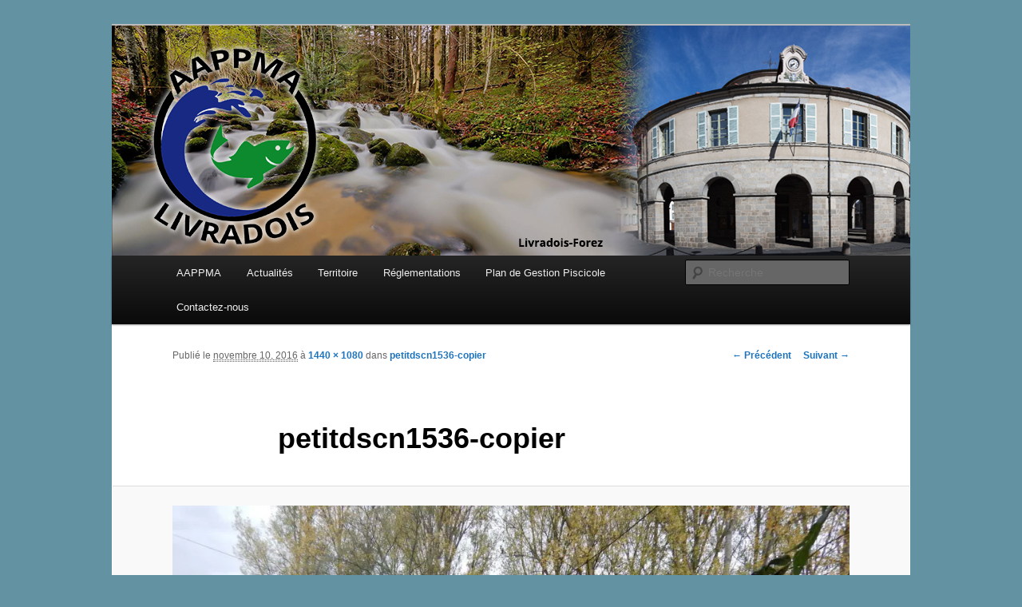

--- FILE ---
content_type: text/html; charset=UTF-8
request_url: http://peche-ambert.fr/petitdscn1536-copier/
body_size: 9688
content:
<!DOCTYPE html>
<!--[if IE 6]>
<html id="ie6" lang="fr-FR">
<![endif]-->
<!--[if IE 7]>
<html id="ie7" lang="fr-FR">
<![endif]-->
<!--[if IE 8]>
<html id="ie8" lang="fr-FR">
<![endif]-->
<!--[if !(IE 6) & !(IE 7) & !(IE 8)]><!-->
<html lang="fr-FR">
<!--<![endif]-->
<head>
<meta charset="UTF-8" />
<meta name="viewport" content="width=device-width" />
<title>
petitdscn1536-copier | AAPPMA du Livradois	</title>
<link rel="profile" href="https://gmpg.org/xfn/11" />
<link rel="stylesheet" type="text/css" media="all" href="http://peche-ambert.fr/wp-content/themes/twentyeleven/style.css?ver=20240402" />
<link rel="pingback" href="http://peche-ambert.fr/xmlrpc.php">
<!--[if lt IE 9]>
<script src="http://peche-ambert.fr/wp-content/themes/twentyeleven/js/html5.js?ver=3.7.0" type="text/javascript"></script>
<![endif]-->
<meta name='robots' content='max-image-preview:large' />
<link rel='dns-prefetch' href='//stats.wp.com' />
<link rel='dns-prefetch' href='//v0.wordpress.com' />
<link rel='dns-prefetch' href='//i0.wp.com' />
<link rel="alternate" type="application/rss+xml" title="AAPPMA du Livradois &raquo; Flux" href="http://peche-ambert.fr/feed/" />
<link rel="alternate" type="application/rss+xml" title="AAPPMA du Livradois &raquo; Flux des commentaires" href="http://peche-ambert.fr/comments/feed/" />
<link rel="alternate" type="application/rss+xml" title="AAPPMA du Livradois &raquo; petitdscn1536-copier Flux des commentaires" href="http://peche-ambert.fr/feed/?attachment_id=539" />
<script type="text/javascript">
window._wpemojiSettings = {"baseUrl":"https:\/\/s.w.org\/images\/core\/emoji\/14.0.0\/72x72\/","ext":".png","svgUrl":"https:\/\/s.w.org\/images\/core\/emoji\/14.0.0\/svg\/","svgExt":".svg","source":{"concatemoji":"http:\/\/peche-ambert.fr\/wp-includes\/js\/wp-emoji-release.min.js?ver=6.2.8"}};
/*! This file is auto-generated */
!function(e,a,t){var n,r,o,i=a.createElement("canvas"),p=i.getContext&&i.getContext("2d");function s(e,t){p.clearRect(0,0,i.width,i.height),p.fillText(e,0,0);e=i.toDataURL();return p.clearRect(0,0,i.width,i.height),p.fillText(t,0,0),e===i.toDataURL()}function c(e){var t=a.createElement("script");t.src=e,t.defer=t.type="text/javascript",a.getElementsByTagName("head")[0].appendChild(t)}for(o=Array("flag","emoji"),t.supports={everything:!0,everythingExceptFlag:!0},r=0;r<o.length;r++)t.supports[o[r]]=function(e){if(p&&p.fillText)switch(p.textBaseline="top",p.font="600 32px Arial",e){case"flag":return s("\ud83c\udff3\ufe0f\u200d\u26a7\ufe0f","\ud83c\udff3\ufe0f\u200b\u26a7\ufe0f")?!1:!s("\ud83c\uddfa\ud83c\uddf3","\ud83c\uddfa\u200b\ud83c\uddf3")&&!s("\ud83c\udff4\udb40\udc67\udb40\udc62\udb40\udc65\udb40\udc6e\udb40\udc67\udb40\udc7f","\ud83c\udff4\u200b\udb40\udc67\u200b\udb40\udc62\u200b\udb40\udc65\u200b\udb40\udc6e\u200b\udb40\udc67\u200b\udb40\udc7f");case"emoji":return!s("\ud83e\udef1\ud83c\udffb\u200d\ud83e\udef2\ud83c\udfff","\ud83e\udef1\ud83c\udffb\u200b\ud83e\udef2\ud83c\udfff")}return!1}(o[r]),t.supports.everything=t.supports.everything&&t.supports[o[r]],"flag"!==o[r]&&(t.supports.everythingExceptFlag=t.supports.everythingExceptFlag&&t.supports[o[r]]);t.supports.everythingExceptFlag=t.supports.everythingExceptFlag&&!t.supports.flag,t.DOMReady=!1,t.readyCallback=function(){t.DOMReady=!0},t.supports.everything||(n=function(){t.readyCallback()},a.addEventListener?(a.addEventListener("DOMContentLoaded",n,!1),e.addEventListener("load",n,!1)):(e.attachEvent("onload",n),a.attachEvent("onreadystatechange",function(){"complete"===a.readyState&&t.readyCallback()})),(e=t.source||{}).concatemoji?c(e.concatemoji):e.wpemoji&&e.twemoji&&(c(e.twemoji),c(e.wpemoji)))}(window,document,window._wpemojiSettings);
</script>
<style type="text/css">
img.wp-smiley,
img.emoji {
	display: inline !important;
	border: none !important;
	box-shadow: none !important;
	height: 1em !important;
	width: 1em !important;
	margin: 0 0.07em !important;
	vertical-align: -0.1em !important;
	background: none !important;
	padding: 0 !important;
}
</style>
	<link rel='stylesheet' id='wp-block-library-css' href='http://peche-ambert.fr/wp-includes/css/dist/block-library/style.min.css?ver=6.2.8' type='text/css' media='all' />
<style id='wp-block-library-inline-css' type='text/css'>
.has-text-align-justify{text-align:justify;}
</style>
<style id='wp-block-library-theme-inline-css' type='text/css'>
.wp-block-audio figcaption{color:#555;font-size:13px;text-align:center}.is-dark-theme .wp-block-audio figcaption{color:hsla(0,0%,100%,.65)}.wp-block-audio{margin:0 0 1em}.wp-block-code{border:1px solid #ccc;border-radius:4px;font-family:Menlo,Consolas,monaco,monospace;padding:.8em 1em}.wp-block-embed figcaption{color:#555;font-size:13px;text-align:center}.is-dark-theme .wp-block-embed figcaption{color:hsla(0,0%,100%,.65)}.wp-block-embed{margin:0 0 1em}.blocks-gallery-caption{color:#555;font-size:13px;text-align:center}.is-dark-theme .blocks-gallery-caption{color:hsla(0,0%,100%,.65)}.wp-block-image figcaption{color:#555;font-size:13px;text-align:center}.is-dark-theme .wp-block-image figcaption{color:hsla(0,0%,100%,.65)}.wp-block-image{margin:0 0 1em}.wp-block-pullquote{border-bottom:4px solid;border-top:4px solid;color:currentColor;margin-bottom:1.75em}.wp-block-pullquote cite,.wp-block-pullquote footer,.wp-block-pullquote__citation{color:currentColor;font-size:.8125em;font-style:normal;text-transform:uppercase}.wp-block-quote{border-left:.25em solid;margin:0 0 1.75em;padding-left:1em}.wp-block-quote cite,.wp-block-quote footer{color:currentColor;font-size:.8125em;font-style:normal;position:relative}.wp-block-quote.has-text-align-right{border-left:none;border-right:.25em solid;padding-left:0;padding-right:1em}.wp-block-quote.has-text-align-center{border:none;padding-left:0}.wp-block-quote.is-large,.wp-block-quote.is-style-large,.wp-block-quote.is-style-plain{border:none}.wp-block-search .wp-block-search__label{font-weight:700}.wp-block-search__button{border:1px solid #ccc;padding:.375em .625em}:where(.wp-block-group.has-background){padding:1.25em 2.375em}.wp-block-separator.has-css-opacity{opacity:.4}.wp-block-separator{border:none;border-bottom:2px solid;margin-left:auto;margin-right:auto}.wp-block-separator.has-alpha-channel-opacity{opacity:1}.wp-block-separator:not(.is-style-wide):not(.is-style-dots){width:100px}.wp-block-separator.has-background:not(.is-style-dots){border-bottom:none;height:1px}.wp-block-separator.has-background:not(.is-style-wide):not(.is-style-dots){height:2px}.wp-block-table{margin:0 0 1em}.wp-block-table td,.wp-block-table th{word-break:normal}.wp-block-table figcaption{color:#555;font-size:13px;text-align:center}.is-dark-theme .wp-block-table figcaption{color:hsla(0,0%,100%,.65)}.wp-block-video figcaption{color:#555;font-size:13px;text-align:center}.is-dark-theme .wp-block-video figcaption{color:hsla(0,0%,100%,.65)}.wp-block-video{margin:0 0 1em}.wp-block-template-part.has-background{margin-bottom:0;margin-top:0;padding:1.25em 2.375em}
</style>
<link rel='stylesheet' id='mediaelement-css' href='http://peche-ambert.fr/wp-includes/js/mediaelement/mediaelementplayer-legacy.min.css?ver=4.2.17' type='text/css' media='all' />
<link rel='stylesheet' id='wp-mediaelement-css' href='http://peche-ambert.fr/wp-includes/js/mediaelement/wp-mediaelement.min.css?ver=6.2.8' type='text/css' media='all' />
<link rel='stylesheet' id='classic-theme-styles-css' href='http://peche-ambert.fr/wp-includes/css/classic-themes.min.css?ver=6.2.8' type='text/css' media='all' />
<style id='global-styles-inline-css' type='text/css'>
body{--wp--preset--color--black: #000;--wp--preset--color--cyan-bluish-gray: #abb8c3;--wp--preset--color--white: #fff;--wp--preset--color--pale-pink: #f78da7;--wp--preset--color--vivid-red: #cf2e2e;--wp--preset--color--luminous-vivid-orange: #ff6900;--wp--preset--color--luminous-vivid-amber: #fcb900;--wp--preset--color--light-green-cyan: #7bdcb5;--wp--preset--color--vivid-green-cyan: #00d084;--wp--preset--color--pale-cyan-blue: #8ed1fc;--wp--preset--color--vivid-cyan-blue: #0693e3;--wp--preset--color--vivid-purple: #9b51e0;--wp--preset--color--blue: #1982d1;--wp--preset--color--dark-gray: #373737;--wp--preset--color--medium-gray: #666;--wp--preset--color--light-gray: #e2e2e2;--wp--preset--gradient--vivid-cyan-blue-to-vivid-purple: linear-gradient(135deg,rgba(6,147,227,1) 0%,rgb(155,81,224) 100%);--wp--preset--gradient--light-green-cyan-to-vivid-green-cyan: linear-gradient(135deg,rgb(122,220,180) 0%,rgb(0,208,130) 100%);--wp--preset--gradient--luminous-vivid-amber-to-luminous-vivid-orange: linear-gradient(135deg,rgba(252,185,0,1) 0%,rgba(255,105,0,1) 100%);--wp--preset--gradient--luminous-vivid-orange-to-vivid-red: linear-gradient(135deg,rgba(255,105,0,1) 0%,rgb(207,46,46) 100%);--wp--preset--gradient--very-light-gray-to-cyan-bluish-gray: linear-gradient(135deg,rgb(238,238,238) 0%,rgb(169,184,195) 100%);--wp--preset--gradient--cool-to-warm-spectrum: linear-gradient(135deg,rgb(74,234,220) 0%,rgb(151,120,209) 20%,rgb(207,42,186) 40%,rgb(238,44,130) 60%,rgb(251,105,98) 80%,rgb(254,248,76) 100%);--wp--preset--gradient--blush-light-purple: linear-gradient(135deg,rgb(255,206,236) 0%,rgb(152,150,240) 100%);--wp--preset--gradient--blush-bordeaux: linear-gradient(135deg,rgb(254,205,165) 0%,rgb(254,45,45) 50%,rgb(107,0,62) 100%);--wp--preset--gradient--luminous-dusk: linear-gradient(135deg,rgb(255,203,112) 0%,rgb(199,81,192) 50%,rgb(65,88,208) 100%);--wp--preset--gradient--pale-ocean: linear-gradient(135deg,rgb(255,245,203) 0%,rgb(182,227,212) 50%,rgb(51,167,181) 100%);--wp--preset--gradient--electric-grass: linear-gradient(135deg,rgb(202,248,128) 0%,rgb(113,206,126) 100%);--wp--preset--gradient--midnight: linear-gradient(135deg,rgb(2,3,129) 0%,rgb(40,116,252) 100%);--wp--preset--duotone--dark-grayscale: url('#wp-duotone-dark-grayscale');--wp--preset--duotone--grayscale: url('#wp-duotone-grayscale');--wp--preset--duotone--purple-yellow: url('#wp-duotone-purple-yellow');--wp--preset--duotone--blue-red: url('#wp-duotone-blue-red');--wp--preset--duotone--midnight: url('#wp-duotone-midnight');--wp--preset--duotone--magenta-yellow: url('#wp-duotone-magenta-yellow');--wp--preset--duotone--purple-green: url('#wp-duotone-purple-green');--wp--preset--duotone--blue-orange: url('#wp-duotone-blue-orange');--wp--preset--font-size--small: 13px;--wp--preset--font-size--medium: 20px;--wp--preset--font-size--large: 36px;--wp--preset--font-size--x-large: 42px;--wp--preset--spacing--20: 0.44rem;--wp--preset--spacing--30: 0.67rem;--wp--preset--spacing--40: 1rem;--wp--preset--spacing--50: 1.5rem;--wp--preset--spacing--60: 2.25rem;--wp--preset--spacing--70: 3.38rem;--wp--preset--spacing--80: 5.06rem;--wp--preset--shadow--natural: 6px 6px 9px rgba(0, 0, 0, 0.2);--wp--preset--shadow--deep: 12px 12px 50px rgba(0, 0, 0, 0.4);--wp--preset--shadow--sharp: 6px 6px 0px rgba(0, 0, 0, 0.2);--wp--preset--shadow--outlined: 6px 6px 0px -3px rgba(255, 255, 255, 1), 6px 6px rgba(0, 0, 0, 1);--wp--preset--shadow--crisp: 6px 6px 0px rgba(0, 0, 0, 1);}:where(.is-layout-flex){gap: 0.5em;}body .is-layout-flow > .alignleft{float: left;margin-inline-start: 0;margin-inline-end: 2em;}body .is-layout-flow > .alignright{float: right;margin-inline-start: 2em;margin-inline-end: 0;}body .is-layout-flow > .aligncenter{margin-left: auto !important;margin-right: auto !important;}body .is-layout-constrained > .alignleft{float: left;margin-inline-start: 0;margin-inline-end: 2em;}body .is-layout-constrained > .alignright{float: right;margin-inline-start: 2em;margin-inline-end: 0;}body .is-layout-constrained > .aligncenter{margin-left: auto !important;margin-right: auto !important;}body .is-layout-constrained > :where(:not(.alignleft):not(.alignright):not(.alignfull)){max-width: var(--wp--style--global--content-size);margin-left: auto !important;margin-right: auto !important;}body .is-layout-constrained > .alignwide{max-width: var(--wp--style--global--wide-size);}body .is-layout-flex{display: flex;}body .is-layout-flex{flex-wrap: wrap;align-items: center;}body .is-layout-flex > *{margin: 0;}:where(.wp-block-columns.is-layout-flex){gap: 2em;}.has-black-color{color: var(--wp--preset--color--black) !important;}.has-cyan-bluish-gray-color{color: var(--wp--preset--color--cyan-bluish-gray) !important;}.has-white-color{color: var(--wp--preset--color--white) !important;}.has-pale-pink-color{color: var(--wp--preset--color--pale-pink) !important;}.has-vivid-red-color{color: var(--wp--preset--color--vivid-red) !important;}.has-luminous-vivid-orange-color{color: var(--wp--preset--color--luminous-vivid-orange) !important;}.has-luminous-vivid-amber-color{color: var(--wp--preset--color--luminous-vivid-amber) !important;}.has-light-green-cyan-color{color: var(--wp--preset--color--light-green-cyan) !important;}.has-vivid-green-cyan-color{color: var(--wp--preset--color--vivid-green-cyan) !important;}.has-pale-cyan-blue-color{color: var(--wp--preset--color--pale-cyan-blue) !important;}.has-vivid-cyan-blue-color{color: var(--wp--preset--color--vivid-cyan-blue) !important;}.has-vivid-purple-color{color: var(--wp--preset--color--vivid-purple) !important;}.has-black-background-color{background-color: var(--wp--preset--color--black) !important;}.has-cyan-bluish-gray-background-color{background-color: var(--wp--preset--color--cyan-bluish-gray) !important;}.has-white-background-color{background-color: var(--wp--preset--color--white) !important;}.has-pale-pink-background-color{background-color: var(--wp--preset--color--pale-pink) !important;}.has-vivid-red-background-color{background-color: var(--wp--preset--color--vivid-red) !important;}.has-luminous-vivid-orange-background-color{background-color: var(--wp--preset--color--luminous-vivid-orange) !important;}.has-luminous-vivid-amber-background-color{background-color: var(--wp--preset--color--luminous-vivid-amber) !important;}.has-light-green-cyan-background-color{background-color: var(--wp--preset--color--light-green-cyan) !important;}.has-vivid-green-cyan-background-color{background-color: var(--wp--preset--color--vivid-green-cyan) !important;}.has-pale-cyan-blue-background-color{background-color: var(--wp--preset--color--pale-cyan-blue) !important;}.has-vivid-cyan-blue-background-color{background-color: var(--wp--preset--color--vivid-cyan-blue) !important;}.has-vivid-purple-background-color{background-color: var(--wp--preset--color--vivid-purple) !important;}.has-black-border-color{border-color: var(--wp--preset--color--black) !important;}.has-cyan-bluish-gray-border-color{border-color: var(--wp--preset--color--cyan-bluish-gray) !important;}.has-white-border-color{border-color: var(--wp--preset--color--white) !important;}.has-pale-pink-border-color{border-color: var(--wp--preset--color--pale-pink) !important;}.has-vivid-red-border-color{border-color: var(--wp--preset--color--vivid-red) !important;}.has-luminous-vivid-orange-border-color{border-color: var(--wp--preset--color--luminous-vivid-orange) !important;}.has-luminous-vivid-amber-border-color{border-color: var(--wp--preset--color--luminous-vivid-amber) !important;}.has-light-green-cyan-border-color{border-color: var(--wp--preset--color--light-green-cyan) !important;}.has-vivid-green-cyan-border-color{border-color: var(--wp--preset--color--vivid-green-cyan) !important;}.has-pale-cyan-blue-border-color{border-color: var(--wp--preset--color--pale-cyan-blue) !important;}.has-vivid-cyan-blue-border-color{border-color: var(--wp--preset--color--vivid-cyan-blue) !important;}.has-vivid-purple-border-color{border-color: var(--wp--preset--color--vivid-purple) !important;}.has-vivid-cyan-blue-to-vivid-purple-gradient-background{background: var(--wp--preset--gradient--vivid-cyan-blue-to-vivid-purple) !important;}.has-light-green-cyan-to-vivid-green-cyan-gradient-background{background: var(--wp--preset--gradient--light-green-cyan-to-vivid-green-cyan) !important;}.has-luminous-vivid-amber-to-luminous-vivid-orange-gradient-background{background: var(--wp--preset--gradient--luminous-vivid-amber-to-luminous-vivid-orange) !important;}.has-luminous-vivid-orange-to-vivid-red-gradient-background{background: var(--wp--preset--gradient--luminous-vivid-orange-to-vivid-red) !important;}.has-very-light-gray-to-cyan-bluish-gray-gradient-background{background: var(--wp--preset--gradient--very-light-gray-to-cyan-bluish-gray) !important;}.has-cool-to-warm-spectrum-gradient-background{background: var(--wp--preset--gradient--cool-to-warm-spectrum) !important;}.has-blush-light-purple-gradient-background{background: var(--wp--preset--gradient--blush-light-purple) !important;}.has-blush-bordeaux-gradient-background{background: var(--wp--preset--gradient--blush-bordeaux) !important;}.has-luminous-dusk-gradient-background{background: var(--wp--preset--gradient--luminous-dusk) !important;}.has-pale-ocean-gradient-background{background: var(--wp--preset--gradient--pale-ocean) !important;}.has-electric-grass-gradient-background{background: var(--wp--preset--gradient--electric-grass) !important;}.has-midnight-gradient-background{background: var(--wp--preset--gradient--midnight) !important;}.has-small-font-size{font-size: var(--wp--preset--font-size--small) !important;}.has-medium-font-size{font-size: var(--wp--preset--font-size--medium) !important;}.has-large-font-size{font-size: var(--wp--preset--font-size--large) !important;}.has-x-large-font-size{font-size: var(--wp--preset--font-size--x-large) !important;}
.wp-block-navigation a:where(:not(.wp-element-button)){color: inherit;}
:where(.wp-block-columns.is-layout-flex){gap: 2em;}
.wp-block-pullquote{font-size: 1.5em;line-height: 1.6;}
</style>
<link rel='stylesheet' id='wp-forecast-weathericons-css' href='http://peche-ambert.fr/wp-content/plugins/wp-forecast//weather-icons/weather-icons.min.css?ver=9999' type='text/css' media='all' />
<link rel='stylesheet' id='wp-forecast-weathericons-wind-css' href='http://peche-ambert.fr/wp-content/plugins/wp-forecast//weather-icons/weather-icons-wind.min.css?ver=9999' type='text/css' media='all' />
<link rel='stylesheet' id='wp-forecast-css' href='http://peche-ambert.fr/wp-content/plugins/wp-forecast/wp-forecast-default.css?ver=9999' type='text/css' media='all' />
<link rel='stylesheet' id='twentyeleven-block-style-css' href='http://peche-ambert.fr/wp-content/themes/twentyeleven/blocks.css?ver=20230122' type='text/css' media='all' />
<link rel='stylesheet' id='jetpack_css-css' href='http://peche-ambert.fr/wp-content/plugins/jetpack/css/jetpack.css?ver=12.8.2' type='text/css' media='all' />
<link rel="https://api.w.org/" href="http://peche-ambert.fr/wp-json/" /><link rel="alternate" type="application/json" href="http://peche-ambert.fr/wp-json/wp/v2/media/539" /><link rel="EditURI" type="application/rsd+xml" title="RSD" href="http://peche-ambert.fr/xmlrpc.php?rsd" />
<link rel="wlwmanifest" type="application/wlwmanifest+xml" href="http://peche-ambert.fr/wp-includes/wlwmanifest.xml" />
<meta name="generator" content="WordPress 6.2.8" />
<link rel='shortlink' href='https://wp.me/a76aIi-8H' />
<link rel="alternate" type="application/json+oembed" href="http://peche-ambert.fr/wp-json/oembed/1.0/embed?url=http%3A%2F%2Fpeche-ambert.fr%2Fpetitdscn1536-copier%2F" />
<link rel="alternate" type="text/xml+oembed" href="http://peche-ambert.fr/wp-json/oembed/1.0/embed?url=http%3A%2F%2Fpeche-ambert.fr%2Fpetitdscn1536-copier%2F&#038;format=xml" />
	<style>img#wpstats{display:none}</style>
			<style>
		/* Link color */
		a,
		#site-title a:focus,
		#site-title a:hover,
		#site-title a:active,
		.entry-title a:hover,
		.entry-title a:focus,
		.entry-title a:active,
		.widget_twentyeleven_ephemera .comments-link a:hover,
		section.recent-posts .other-recent-posts a[rel="bookmark"]:hover,
		section.recent-posts .other-recent-posts .comments-link a:hover,
		.format-image footer.entry-meta a:hover,
		#site-generator a:hover {
			color: #1e73be;
		}
		section.recent-posts .other-recent-posts .comments-link a:hover {
			border-color: #1e73be;
		}
		article.feature-image.small .entry-summary p a:hover,
		.entry-header .comments-link a:hover,
		.entry-header .comments-link a:focus,
		.entry-header .comments-link a:active,
		.feature-slider a.active {
			background-color: #1e73be;
		}
	</style>
			<style type="text/css" id="twentyeleven-header-css">
				#site-title,
		#site-description {
			position: absolute;
			clip: rect(1px 1px 1px 1px); /* IE6, IE7 */
			clip: rect(1px, 1px, 1px, 1px);
		}
				</style>
		<style type="text/css" id="custom-background-css">
body.custom-background { background-color: #6392a3; }
</style>
	
<!-- Jetpack Open Graph Tags -->
<meta property="og:type" content="article" />
<meta property="og:title" content="petitdscn1536-copier" />
<meta property="og:url" content="http://peche-ambert.fr/petitdscn1536-copier/" />
<meta property="og:description" content="Voir l&rsquo;article pour en savoir plus." />
<meta property="article:published_time" content="2016-11-10T17:16:49+00:00" />
<meta property="article:modified_time" content="2016-11-14T18:27:26+00:00" />
<meta property="og:site_name" content="AAPPMA du Livradois" />
<meta property="og:image" content="http://peche-ambert.fr/wp-content/uploads/2016/11/petitDSCN1536-Copier.jpg" />
<meta property="og:image:alt" content="" />
<meta property="og:locale" content="fr_FR" />
<meta name="twitter:text:title" content="petitdscn1536-copier" />
<meta name="twitter:image" content="https://i0.wp.com/peche-ambert.fr/wp-content/uploads/2016/11/petitDSCN1536-Copier.jpg?fit=1200%2C900&#038;w=640" />
<meta name="twitter:card" content="summary_large_image" />
<meta name="twitter:description" content="Voir l&rsquo;article pour en savoir plus." />

<!-- End Jetpack Open Graph Tags -->
</head>

<body class="attachment attachment-template-default single single-attachment postid-539 attachmentid-539 attachment-jpeg custom-background wp-embed-responsive single-author singular two-column right-sidebar">
<div class="skip-link"><a class="assistive-text" href="#content">Aller au contenu principal</a></div><svg xmlns="http://www.w3.org/2000/svg" viewBox="0 0 0 0" width="0" height="0" focusable="false" role="none" style="visibility: hidden; position: absolute; left: -9999px; overflow: hidden;" ><defs><filter id="wp-duotone-dark-grayscale"><feColorMatrix color-interpolation-filters="sRGB" type="matrix" values=" .299 .587 .114 0 0 .299 .587 .114 0 0 .299 .587 .114 0 0 .299 .587 .114 0 0 " /><feComponentTransfer color-interpolation-filters="sRGB" ><feFuncR type="table" tableValues="0 0.49803921568627" /><feFuncG type="table" tableValues="0 0.49803921568627" /><feFuncB type="table" tableValues="0 0.49803921568627" /><feFuncA type="table" tableValues="1 1" /></feComponentTransfer><feComposite in2="SourceGraphic" operator="in" /></filter></defs></svg><svg xmlns="http://www.w3.org/2000/svg" viewBox="0 0 0 0" width="0" height="0" focusable="false" role="none" style="visibility: hidden; position: absolute; left: -9999px; overflow: hidden;" ><defs><filter id="wp-duotone-grayscale"><feColorMatrix color-interpolation-filters="sRGB" type="matrix" values=" .299 .587 .114 0 0 .299 .587 .114 0 0 .299 .587 .114 0 0 .299 .587 .114 0 0 " /><feComponentTransfer color-interpolation-filters="sRGB" ><feFuncR type="table" tableValues="0 1" /><feFuncG type="table" tableValues="0 1" /><feFuncB type="table" tableValues="0 1" /><feFuncA type="table" tableValues="1 1" /></feComponentTransfer><feComposite in2="SourceGraphic" operator="in" /></filter></defs></svg><svg xmlns="http://www.w3.org/2000/svg" viewBox="0 0 0 0" width="0" height="0" focusable="false" role="none" style="visibility: hidden; position: absolute; left: -9999px; overflow: hidden;" ><defs><filter id="wp-duotone-purple-yellow"><feColorMatrix color-interpolation-filters="sRGB" type="matrix" values=" .299 .587 .114 0 0 .299 .587 .114 0 0 .299 .587 .114 0 0 .299 .587 .114 0 0 " /><feComponentTransfer color-interpolation-filters="sRGB" ><feFuncR type="table" tableValues="0.54901960784314 0.98823529411765" /><feFuncG type="table" tableValues="0 1" /><feFuncB type="table" tableValues="0.71764705882353 0.25490196078431" /><feFuncA type="table" tableValues="1 1" /></feComponentTransfer><feComposite in2="SourceGraphic" operator="in" /></filter></defs></svg><svg xmlns="http://www.w3.org/2000/svg" viewBox="0 0 0 0" width="0" height="0" focusable="false" role="none" style="visibility: hidden; position: absolute; left: -9999px; overflow: hidden;" ><defs><filter id="wp-duotone-blue-red"><feColorMatrix color-interpolation-filters="sRGB" type="matrix" values=" .299 .587 .114 0 0 .299 .587 .114 0 0 .299 .587 .114 0 0 .299 .587 .114 0 0 " /><feComponentTransfer color-interpolation-filters="sRGB" ><feFuncR type="table" tableValues="0 1" /><feFuncG type="table" tableValues="0 0.27843137254902" /><feFuncB type="table" tableValues="0.5921568627451 0.27843137254902" /><feFuncA type="table" tableValues="1 1" /></feComponentTransfer><feComposite in2="SourceGraphic" operator="in" /></filter></defs></svg><svg xmlns="http://www.w3.org/2000/svg" viewBox="0 0 0 0" width="0" height="0" focusable="false" role="none" style="visibility: hidden; position: absolute; left: -9999px; overflow: hidden;" ><defs><filter id="wp-duotone-midnight"><feColorMatrix color-interpolation-filters="sRGB" type="matrix" values=" .299 .587 .114 0 0 .299 .587 .114 0 0 .299 .587 .114 0 0 .299 .587 .114 0 0 " /><feComponentTransfer color-interpolation-filters="sRGB" ><feFuncR type="table" tableValues="0 0" /><feFuncG type="table" tableValues="0 0.64705882352941" /><feFuncB type="table" tableValues="0 1" /><feFuncA type="table" tableValues="1 1" /></feComponentTransfer><feComposite in2="SourceGraphic" operator="in" /></filter></defs></svg><svg xmlns="http://www.w3.org/2000/svg" viewBox="0 0 0 0" width="0" height="0" focusable="false" role="none" style="visibility: hidden; position: absolute; left: -9999px; overflow: hidden;" ><defs><filter id="wp-duotone-magenta-yellow"><feColorMatrix color-interpolation-filters="sRGB" type="matrix" values=" .299 .587 .114 0 0 .299 .587 .114 0 0 .299 .587 .114 0 0 .299 .587 .114 0 0 " /><feComponentTransfer color-interpolation-filters="sRGB" ><feFuncR type="table" tableValues="0.78039215686275 1" /><feFuncG type="table" tableValues="0 0.94901960784314" /><feFuncB type="table" tableValues="0.35294117647059 0.47058823529412" /><feFuncA type="table" tableValues="1 1" /></feComponentTransfer><feComposite in2="SourceGraphic" operator="in" /></filter></defs></svg><svg xmlns="http://www.w3.org/2000/svg" viewBox="0 0 0 0" width="0" height="0" focusable="false" role="none" style="visibility: hidden; position: absolute; left: -9999px; overflow: hidden;" ><defs><filter id="wp-duotone-purple-green"><feColorMatrix color-interpolation-filters="sRGB" type="matrix" values=" .299 .587 .114 0 0 .299 .587 .114 0 0 .299 .587 .114 0 0 .299 .587 .114 0 0 " /><feComponentTransfer color-interpolation-filters="sRGB" ><feFuncR type="table" tableValues="0.65098039215686 0.40392156862745" /><feFuncG type="table" tableValues="0 1" /><feFuncB type="table" tableValues="0.44705882352941 0.4" /><feFuncA type="table" tableValues="1 1" /></feComponentTransfer><feComposite in2="SourceGraphic" operator="in" /></filter></defs></svg><svg xmlns="http://www.w3.org/2000/svg" viewBox="0 0 0 0" width="0" height="0" focusable="false" role="none" style="visibility: hidden; position: absolute; left: -9999px; overflow: hidden;" ><defs><filter id="wp-duotone-blue-orange"><feColorMatrix color-interpolation-filters="sRGB" type="matrix" values=" .299 .587 .114 0 0 .299 .587 .114 0 0 .299 .587 .114 0 0 .299 .587 .114 0 0 " /><feComponentTransfer color-interpolation-filters="sRGB" ><feFuncR type="table" tableValues="0.098039215686275 1" /><feFuncG type="table" tableValues="0 0.66274509803922" /><feFuncB type="table" tableValues="0.84705882352941 0.41960784313725" /><feFuncA type="table" tableValues="1 1" /></feComponentTransfer><feComposite in2="SourceGraphic" operator="in" /></filter></defs></svg><div id="page" class="hfeed">
	<header id="branding">
			<hgroup>
				<h1 id="site-title"><span><a href="http://peche-ambert.fr/" rel="home">AAPPMA du Livradois</a></span></h1>
				<h2 id="site-description">Pêche en Pays d&#039;Ambert</h2>
			</hgroup>

						<a href="http://peche-ambert.fr/">
				<img src="http://peche-ambert.fr/wp-content/uploads/2016/02/cropped-bg.png" width="1000" height="288" alt="AAPPMA du Livradois" srcset="https://i0.wp.com/peche-ambert.fr/wp-content/uploads/2016/02/cropped-bg.png?w=1000 1000w, https://i0.wp.com/peche-ambert.fr/wp-content/uploads/2016/02/cropped-bg.png?resize=300%2C86 300w, https://i0.wp.com/peche-ambert.fr/wp-content/uploads/2016/02/cropped-bg.png?resize=768%2C221 768w, https://i0.wp.com/peche-ambert.fr/wp-content/uploads/2016/02/cropped-bg.png?resize=500%2C144 500w" sizes="(max-width: 1000px) 100vw, 1000px" />			</a>
			
						<div class="only-search with-image">
					<form method="get" id="searchform" action="http://peche-ambert.fr/">
		<label for="s" class="assistive-text">Recherche</label>
		<input type="text" class="field" name="s" id="s" placeholder="Recherche" />
		<input type="submit" class="submit" name="submit" id="searchsubmit" value="Recherche" />
	</form>
			</div>
				
			<nav id="access">
				<h3 class="assistive-text">Menu principal</h3>
				<div class="menu-menu-1-container"><ul id="menu-menu-1" class="menu"><li id="menu-item-33" class="menu-item menu-item-type-custom menu-item-object-custom menu-item-has-children menu-item-33"><a href="#">AAPPMA</a>
<ul class="sub-menu">
	<li id="menu-item-32" class="menu-item menu-item-type-post_type menu-item-object-page menu-item-home menu-item-32"><a href="http://peche-ambert.fr/">L’édito du Président</a></li>
	<li id="menu-item-1486" class="menu-item menu-item-type-post_type menu-item-object-page menu-item-1486"><a href="http://peche-ambert.fr/quest-ce-que-laappma-du-livradois/">Qu’est ce que l’AAPPMA du Livradois</a></li>
	<li id="menu-item-1493" class="menu-item menu-item-type-post_type menu-item-object-page menu-item-1493"><a href="http://peche-ambert.fr/le-territoire-du-livradois-forez-vu-par-le-directeur-de-la-federation-des-pecheurs-du-puy-de-dome/">Le territoire du Livradois Forez vu par le directeur de la Fédération des pêcheurs du Puy de dôme</a></li>
	<li id="menu-item-210" class="menu-item menu-item-type-post_type menu-item-object-page menu-item-210"><a href="http://peche-ambert.fr/lequipe/">L’équipe</a></li>
</ul>
</li>
<li id="menu-item-219" class="menu-item menu-item-type-post_type menu-item-object-page current_page_parent menu-item-219"><a href="http://peche-ambert.fr/actualites/">Actualités</a></li>
<li id="menu-item-34" class="menu-item menu-item-type-custom menu-item-object-custom menu-item-has-children menu-item-34"><a href="#">Territoire</a>
<ul class="sub-menu">
	<li id="menu-item-28" class="menu-item menu-item-type-post_type menu-item-object-page menu-item-28"><a href="http://peche-ambert.fr/eaux-libres-rivieres-ruisseau/">Eaux libres</a></li>
	<li id="menu-item-27" class="menu-item menu-item-type-post_type menu-item-object-page menu-item-27"><a href="http://peche-ambert.fr/eaux-closes-etang/">Eaux closes</a></li>
	<li id="menu-item-190" class="menu-item menu-item-type-post_type menu-item-object-page menu-item-190"><a href="http://peche-ambert.fr/le-barrage-des-pradeaux/">Le barrage des Pradeaux</a></li>
</ul>
</li>
<li id="menu-item-35" class="menu-item menu-item-type-custom menu-item-object-custom menu-item-has-children menu-item-35"><a href="#">Réglementations</a>
<ul class="sub-menu">
	<li id="menu-item-26" class="menu-item menu-item-type-post_type menu-item-object-page menu-item-26"><a href="http://peche-ambert.fr/contact/">Réglementations AAPPMA</a></li>
	<li id="menu-item-195" class="menu-item menu-item-type-custom menu-item-object-custom menu-item-195"><a href="http://www.peche63.com/reglementation">Réglementations FDP63</a></li>
	<li id="menu-item-25" class="menu-item menu-item-type-post_type menu-item-object-page menu-item-25"><a href="http://peche-ambert.fr/cartes-de-peche/">Cartes de pêche</a></li>
	<li id="menu-item-29" class="menu-item menu-item-type-post_type menu-item-object-page menu-item-29"><a href="http://peche-ambert.fr/ecole-de-peche/">Ecoles de pêche</a></li>
</ul>
</li>
<li id="menu-item-1326" class="menu-item menu-item-type-custom menu-item-object-custom menu-item-has-children menu-item-1326"><a href="#">Plan de Gestion Piscicole</a>
<ul class="sub-menu">
	<li id="menu-item-1345" class="menu-item menu-item-type-custom menu-item-object-custom menu-item-has-children menu-item-1345"><a href="#">FAYE</a>
	<ul class="sub-menu">
		<li id="menu-item-1333" class="menu-item menu-item-type-post_type menu-item-object-page menu-item-1333"><a href="http://peche-ambert.fr/pgp-63-23-faye/">PGP- 63.23 : Faye</a></li>
		<li id="menu-item-1336" class="menu-item menu-item-type-post_type menu-item-object-page menu-item-1336"><a href="http://peche-ambert.fr/pdpg-63-23-faye-2/">PDPG- 63.23 : Faye</a></li>
	</ul>
</li>
	<li id="menu-item-1346" class="menu-item menu-item-type-custom menu-item-object-custom menu-item-has-children menu-item-1346"><a href="#">Ance du Nord</a>
	<ul class="sub-menu">
		<li id="menu-item-1340" class="menu-item menu-item-type-post_type menu-item-object-page menu-item-1340"><a href="http://peche-ambert.fr/pgp-63-34-ance-du-nord-2/">PGP- 63.34 : Ance du Nord</a></li>
		<li id="menu-item-1343" class="menu-item menu-item-type-post_type menu-item-object-page menu-item-1343"><a href="http://peche-ambert.fr/pdpg-63-34-ance-du-nord-2/">PDPG- 63.34 : Ance du Nord</a></li>
	</ul>
</li>
	<li id="menu-item-1367" class="menu-item menu-item-type-custom menu-item-object-custom menu-item-has-children menu-item-1367"><a href="#">Dore 1</a>
	<ul class="sub-menu">
		<li id="menu-item-1348" class="menu-item menu-item-type-post_type menu-item-object-page menu-item-1348"><a href="http://peche-ambert.fr/pgp-63-47-dore-1-2/">PGP- 63.47 : Dore 1</a></li>
		<li id="menu-item-1351" class="menu-item menu-item-type-post_type menu-item-object-page menu-item-1351"><a href="http://peche-ambert.fr/pdpg-63-47-dore-1-2/">PDPG- 63.47 : Dore 1</a></li>
	</ul>
</li>
	<li id="menu-item-1368" class="menu-item menu-item-type-custom menu-item-object-custom menu-item-has-children menu-item-1368"><a href="#">Dore 2</a>
	<ul class="sub-menu">
		<li id="menu-item-1355" class="menu-item menu-item-type-post_type menu-item-object-page menu-item-1355"><a href="http://peche-ambert.fr/pgp-63-48-dore-2-2/">PGP- 63.48 : Dore 2</a></li>
		<li id="menu-item-1359" class="menu-item menu-item-type-post_type menu-item-object-page menu-item-1359"><a href="http://peche-ambert.fr/pdpg-63-48-dore-2-2/">PDPG- 63.48 : Dore 2</a></li>
	</ul>
</li>
	<li id="menu-item-1369" class="menu-item menu-item-type-custom menu-item-object-custom menu-item-has-children menu-item-1369"><a href="#">Dore 3</a>
	<ul class="sub-menu">
		<li id="menu-item-1362" class="menu-item menu-item-type-post_type menu-item-object-page menu-item-1362"><a href="http://peche-ambert.fr/pgp-63-49-dore-3-2/">PGP- 63.49 : Dore 3</a></li>
		<li id="menu-item-1365" class="menu-item menu-item-type-post_type menu-item-object-page menu-item-1365"><a href="http://peche-ambert.fr/pdpg-63-49-dore-3-2/">PDPG- 63.49 : dore 3</a></li>
	</ul>
</li>
	<li id="menu-item-1433" class="menu-item menu-item-type-custom menu-item-object-custom menu-item-has-children menu-item-1433"><a href="#">Miodet</a>
	<ul class="sub-menu">
		<li id="menu-item-1371" class="menu-item menu-item-type-post_type menu-item-object-page menu-item-1371"><a href="http://peche-ambert.fr/pgp-63-52-miodet-2/">PGP- 63.52 : Miodet</a></li>
		<li id="menu-item-1375" class="menu-item menu-item-type-post_type menu-item-object-page menu-item-1375"><a href="http://peche-ambert.fr/pdpg-63-52-miodet-2/">PDPG- 63.52 : Miodet</a></li>
	</ul>
</li>
	<li id="menu-item-1434" class="menu-item menu-item-type-custom menu-item-object-custom menu-item-has-children menu-item-1434"><a href="#">Gérize</a>
	<ul class="sub-menu">
		<li id="menu-item-1379" class="menu-item menu-item-type-post_type menu-item-object-page menu-item-1379"><a href="http://peche-ambert.fr/pgp-63-57-gerize-2/">PGP- 63.57 : Gérize</a></li>
		<li id="menu-item-1383" class="menu-item menu-item-type-post_type menu-item-object-page menu-item-1383"><a href="http://peche-ambert.fr/pdpg-63-57-gerize-2/">PDPG- 63.57 : Gérize</a></li>
	</ul>
</li>
	<li id="menu-item-1435" class="menu-item menu-item-type-custom menu-item-object-custom menu-item-has-children menu-item-1435"><a href="#">Carcasse</a>
	<ul class="sub-menu">
		<li id="menu-item-1387" class="menu-item menu-item-type-post_type menu-item-object-page menu-item-1387"><a href="http://peche-ambert.fr/pgp-63-58-carcasse-2/">PGP- 63.58 : Carcasse</a></li>
		<li id="menu-item-1391" class="menu-item menu-item-type-post_type menu-item-object-page menu-item-1391"><a href="http://peche-ambert.fr/pdpg-63-58-carcasse-2/">PDPG- 63.58 : Carcasse</a></li>
	</ul>
</li>
	<li id="menu-item-1436" class="menu-item menu-item-type-custom menu-item-object-custom menu-item-has-children menu-item-1436"><a href="#">Vertolaye</a>
	<ul class="sub-menu">
		<li id="menu-item-1395" class="menu-item menu-item-type-post_type menu-item-object-page menu-item-1395"><a href="http://peche-ambert.fr/pgp-63-59-vertolaye-2/">PGP- 63.59 : Vertolaye</a></li>
		<li id="menu-item-1430" class="menu-item menu-item-type-post_type menu-item-object-page menu-item-1430"><a href="http://peche-ambert.fr/pdpg-63-59-vertolaye-2/">PDPG- 63.59 : Vertolaye</a></li>
	</ul>
</li>
	<li id="menu-item-1437" class="menu-item menu-item-type-custom menu-item-object-custom menu-item-has-children menu-item-1437"><a href="#">Mende</a>
	<ul class="sub-menu">
		<li id="menu-item-1401" class="menu-item menu-item-type-post_type menu-item-object-page menu-item-1401"><a href="http://peche-ambert.fr/pgp-63-60-mende-2/">PGP- 63.60 : Mende</a></li>
		<li id="menu-item-1404" class="menu-item menu-item-type-post_type menu-item-object-page menu-item-1404"><a href="http://peche-ambert.fr/pdpg-63-60-mende-2/">PDPG- 63.60 : Mende</a></li>
	</ul>
</li>
	<li id="menu-item-1438" class="menu-item menu-item-type-custom menu-item-object-custom menu-item-has-children menu-item-1438"><a href="#">Batifol</a>
	<ul class="sub-menu">
		<li id="menu-item-1408" class="menu-item menu-item-type-post_type menu-item-object-page menu-item-1408"><a href="http://peche-ambert.fr/pgp-63-61-batifol-2/">PGP- 63.61 : Batifol</a></li>
		<li id="menu-item-1412" class="menu-item menu-item-type-post_type menu-item-object-page menu-item-1412"><a href="http://peche-ambert.fr/pdpg-63-61-batifol-2/">PDPG- 63.61 : Batifol</a></li>
	</ul>
</li>
	<li id="menu-item-1439" class="menu-item menu-item-type-custom menu-item-object-custom menu-item-has-children menu-item-1439"><a href="#">Valeyre</a>
	<ul class="sub-menu">
		<li id="menu-item-1416" class="menu-item menu-item-type-post_type menu-item-object-page menu-item-1416"><a href="http://peche-ambert.fr/pgp-63-62-valeyre-2/">PGP- 63.62 : Valeyre</a></li>
		<li id="menu-item-1420" class="menu-item menu-item-type-post_type menu-item-object-page menu-item-1420"><a href="http://peche-ambert.fr/pdpg-63-62-valeyre-2/">PDPG- 63.62 : Valeyre</a></li>
	</ul>
</li>
	<li id="menu-item-1440" class="menu-item menu-item-type-custom menu-item-object-custom menu-item-has-children menu-item-1440"><a href="#">Dolore</a>
	<ul class="sub-menu">
		<li id="menu-item-1423" class="menu-item menu-item-type-post_type menu-item-object-page menu-item-1423"><a href="http://peche-ambert.fr/pgp-63-63-dolore-2/">PGP- 63.63 : Dolore</a></li>
		<li id="menu-item-1427" class="menu-item menu-item-type-post_type menu-item-object-page menu-item-1427"><a href="http://peche-ambert.fr/pdpg-63-63-dolore-2/">PDPG- 63.63 : Dolore</a></li>
	</ul>
</li>
</ul>
</li>
<li id="menu-item-233" class="menu-item menu-item-type-post_type menu-item-object-page menu-item-233"><a href="http://peche-ambert.fr/bon-a-savoir/">Contactez-nous</a></li>
</ul></div>			</nav><!-- #access -->
	</header><!-- #branding -->


	<div id="main">

		<div id="primary" class="image-attachment">
			<div id="content" role="main">

			
				<nav id="nav-single">
					<h3 class="assistive-text">Navigation des images</h3>
					<span class="nav-previous"><a href='http://peche-ambert.fr/petit-dscn1464/'>&larr; Précédent</a></span>
					<span class="nav-next"><a href='http://peche-ambert.fr/petitdscn1548/'>Suivant &rarr;</a></span>
				</nav><!-- #nav-single -->

					<article id="post-539" class="post-539 attachment type-attachment status-inherit hentry">
						<header class="entry-header">
							<h1 class="entry-title">petitdscn1536-copier</h1>

							<div class="entry-meta">
								<span class="meta-prep meta-prep-entry-date">Publié le </span> <span class="entry-date"><abbr class="published" title="5:16  ">novembre 10, 2016</abbr></span> à <a href="http://peche-ambert.fr/wp-content/uploads/2016/11/petitDSCN1536-Copier.jpg" title="Lien vers l'image en taille originale">1440 &times; 1080</a> dans <a href="http://peche-ambert.fr/petitdscn1536-copier/" title="Aller à petitdscn1536-copier" rel="gallery">petitdscn1536-copier</a>															</div><!-- .entry-meta -->

						</header><!-- .entry-header -->

						<div class="entry-content">

							<div class="entry-attachment">
								<div class="attachment">
													<a href="http://peche-ambert.fr/petitdscn1548/" title="petitdscn1536-copier" rel="attachment">
										<img width="848" height="636" src="https://i0.wp.com/peche-ambert.fr/wp-content/uploads/2016/11/petitDSCN1536-Copier.jpg?fit=848%2C636" class="attachment-848x1024 size-848x1024" alt="" decoding="async" loading="lazy" srcset="https://i0.wp.com/peche-ambert.fr/wp-content/uploads/2016/11/petitDSCN1536-Copier.jpg?w=1440 1440w, https://i0.wp.com/peche-ambert.fr/wp-content/uploads/2016/11/petitDSCN1536-Copier.jpg?resize=300%2C225 300w, https://i0.wp.com/peche-ambert.fr/wp-content/uploads/2016/11/petitDSCN1536-Copier.jpg?resize=768%2C576 768w, https://i0.wp.com/peche-ambert.fr/wp-content/uploads/2016/11/petitDSCN1536-Copier.jpg?resize=1024%2C768 1024w, https://i0.wp.com/peche-ambert.fr/wp-content/uploads/2016/11/petitDSCN1536-Copier.jpg?resize=400%2C300 400w, https://i0.wp.com/peche-ambert.fr/wp-content/uploads/2016/11/petitDSCN1536-Copier.jpg?w=1168 1168w" sizes="(max-width: 848px) 100vw, 848px" data-attachment-id="539" data-permalink="http://peche-ambert.fr/petitdscn1536-copier/" data-orig-file="https://i0.wp.com/peche-ambert.fr/wp-content/uploads/2016/11/petitDSCN1536-Copier.jpg?fit=1440%2C1080" data-orig-size="1440,1080" data-comments-opened="1" data-image-meta="{&quot;aperture&quot;:&quot;2.8&quot;,&quot;credit&quot;:&quot;&quot;,&quot;camera&quot;:&quot;COOLPIX AW130&quot;,&quot;caption&quot;:&quot;&quot;,&quot;created_timestamp&quot;:&quot;1476804222&quot;,&quot;copyright&quot;:&quot;&quot;,&quot;focal_length&quot;:&quot;4.3&quot;,&quot;iso&quot;:&quot;125&quot;,&quot;shutter_speed&quot;:&quot;0.00625&quot;,&quot;title&quot;:&quot;&quot;,&quot;orientation&quot;:&quot;1&quot;}" data-image-title="petitdscn1536-copier" data-image-description="" data-image-caption="" data-medium-file="https://i0.wp.com/peche-ambert.fr/wp-content/uploads/2016/11/petitDSCN1536-Copier.jpg?fit=300%2C225" data-large-file="https://i0.wp.com/peche-ambert.fr/wp-content/uploads/2016/11/petitDSCN1536-Copier.jpg?fit=584%2C438" />									</a>

																	</div><!-- .attachment -->

							</div><!-- .entry-attachment -->

							<div class="entry-description">
																							</div><!-- .entry-description -->

						</div><!-- .entry-content -->

					</article><!-- #post-539 -->

						<div id="comments">
	
	
	
		<div id="respond" class="comment-respond">
		<h3 id="reply-title" class="comment-reply-title">Laisser un commentaire <small><a rel="nofollow" id="cancel-comment-reply-link" href="/petitdscn1536-copier/#respond" style="display:none;">Annuler la réponse</a></small></h3><form action="http://peche-ambert.fr/wp-comments-post.php" method="post" id="commentform" class="comment-form"><p class="comment-notes"><span id="email-notes">Votre adresse e-mail ne sera pas publiée.</span> <span class="required-field-message">Les champs obligatoires sont indiqués avec <span class="required">*</span></span></p><p class="comment-form-comment"><label for="comment">Commentaire <span class="required">*</span></label> <textarea id="comment" name="comment" cols="45" rows="8" maxlength="65525" required="required"></textarea></p><p class="comment-form-author"><label for="author">Nom <span class="required">*</span></label> <input id="author" name="author" type="text" value="" size="30" maxlength="245" autocomplete="name" required="required" /></p>
<p class="comment-form-email"><label for="email">E-mail <span class="required">*</span></label> <input id="email" name="email" type="text" value="" size="30" maxlength="100" aria-describedby="email-notes" autocomplete="email" required="required" /></p>
<p class="comment-form-url"><label for="url">Site web</label> <input id="url" name="url" type="text" value="" size="30" maxlength="200" autocomplete="url" /></p>
<p class="comment-form-cookies-consent"><input id="wp-comment-cookies-consent" name="wp-comment-cookies-consent" type="checkbox" value="yes" /> <label for="wp-comment-cookies-consent">Enregistrer mon nom, mon e-mail et mon site dans le navigateur pour mon prochain commentaire.</label></p>
<p class="comment-subscription-form"><input type="checkbox" name="subscribe_blog" id="subscribe_blog" value="subscribe" style="width: auto; -moz-appearance: checkbox; -webkit-appearance: checkbox;" /> <label class="subscribe-label" id="subscribe-blog-label" for="subscribe_blog">Prévenez-moi de tous les nouveaux articles par e-mail.</label></p><p class="form-submit"><input name="submit" type="submit" id="submit" class="submit" value="Laisser un commentaire" /> <input type='hidden' name='comment_post_ID' value='539' id='comment_post_ID' />
<input type='hidden' name='comment_parent' id='comment_parent' value='0' />
</p></form>	</div><!-- #respond -->
	
</div><!-- #comments -->

				
			</div><!-- #content -->
		</div><!-- #primary -->


	</div><!-- #main -->

	<footer id="colophon">

			

			<div id="site-generator">
												<a href="https://wordpress.org/" class="imprint" title="Plate-forme de publication personnelle à la pointe de la sémantique">
					Fièrement propulsé par WordPress				</a>
			</div>
	</footer><!-- #colophon -->
</div><!-- #page -->

<script type='text/javascript' src='http://peche-ambert.fr/wp-includes/js/comment-reply.min.js?ver=6.2.8' id='comment-reply-js'></script>
<script type='text/javascript' src='http://peche-ambert.fr/wp-content/plugins/jetpack/jetpack_vendor/automattic/jetpack-image-cdn/dist/image-cdn.js?minify=false&#038;ver=132249e245926ae3e188' id='jetpack-photon-js'></script>
<script defer type='text/javascript' src='https://stats.wp.com/e-202603.js' id='jetpack-stats-js'></script>
<script type='text/javascript' id='jetpack-stats-js-after'>
_stq = window._stq || [];
_stq.push([ "view", {v:'ext',blog:'104905506',post:'539',tz:'0',srv:'peche-ambert.fr',j:'1:12.8.2'} ]);
_stq.push([ "clickTrackerInit", "104905506", "539" ]);
</script>

</body>
</html>
